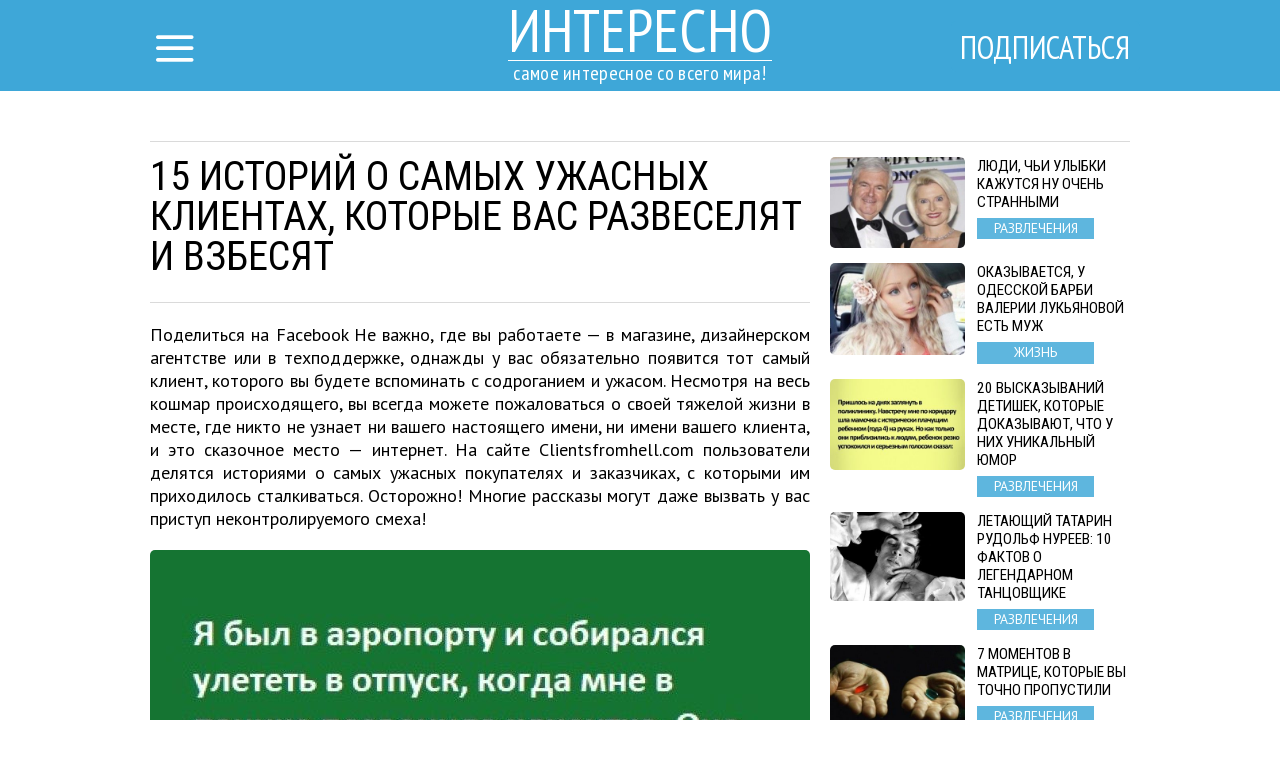

--- FILE ---
content_type: text/html; charset=UTF-8
request_url: http://interesno.cc/article/13131/15-istorijj-o-samyh-uzhasnyh-klientah-kotorye-vas-razveseljat-i-vzbesjat
body_size: 10661
content:
<!DOCTYPE html>
<html lang="ru">
    <head>
        <title>15 историй о самых ужасных клиентах, которые вас развеселят и взбесят</title>
<meta charset="utf-8">
<meta http-equiv="x-ua-compatible" content="ie=edge">
<meta name="viewport" content="width=device-width, initial-scale=1.0, maximum-scale=1.0, minimum-scale=1.0, user-scalable=0" />
<meta name="description" content="Поделиться на Facebook Не важно, где вы работаете — в магазине, дизайнерском агентстве или в техподдержке, однажды у вас обязательно появится тот самый клиент, которого вы будете вспоминать с содроганием и ужасом. Несмотря на весь кошмар происходящего, вы всегда можете пожаловаться о своей тяжелой жизни в месте, где никто не узнает ни вашего настоящего имени, ни имени вашего клиента, и это сказочное место — интернет. На сайте Clientsfromhell.com пользователи делятся историями о самых ужасных покупателях и заказчиках, с которыми им приходилось сталкиваться. Осторожно! Многие рассказы могут даже вызвать у вас приступ неконтролируемого смеха!">
<meta name="robots" content="index,follow" />
<!--FB Setup-->
<meta name="vk:app_id" content="" />
<meta property="fb:admins" content="100001547380467" />  
<meta property="fb:app_id" content="1547825595471921" />     
<meta property="og:type" content="website">
<meta property="og:url" content="http://interesno.cc/article/13131/15-istorijj-o-samyh-uzhasnyh-klientah-kotorye-vas-razveseljat-i-vzbesjat">
<meta property="og:title" content="15 историй о самых ужасных клиентах, которые вас развеселят и взбесят">
<meta property="og:image" content="http://interesno.cc/article/img/13131/fb">
<meta property="og:description" content="До слез">
<meta property="og:site_name" content="interesno.cc">
<meta property="og:locale" content="ru_RU">
<!--<meta property="article:author" content="">-->
<!--Twiter Setup-->
<meta name="twitter:url" content="http://interesno.cc/article/13131/15-istorijj-o-samyh-uzhasnyh-klientah-kotorye-vas-razveseljat-i-vzbesjat">
<meta name="twitter:title" content="15 историй о самых ужасных клиентах, которые вас развеселят и взбесят">
<meta name="twitter:description" content="самое интересное со всего мира!">
<meta name="twitter:image" content="http://interesno.cc/uploads/title/201712/takiedela-700x366-364x205_1513874515.jpg">
<meta name="twitter:creator" content="" />
<link href="https://fonts.googleapis.com/css?family=PT+Sans:400,700,400italic,700italic|PT+Sans+Narrow:400,700|Roboto+Condensed&subset=latin,cyrillic" rel="stylesheet">

<link rel="apple-touch-icon" sizes="57x57" href="/favicon/apple-icon-57x57.png">
<link rel="apple-touch-icon" sizes="60x60" href="/favicon/apple-icon-60x60.png">
<link rel="icon" type="image/png" sizes="192x192"  href="/favicon/android-icon-192x192.png">
<link rel="icon" type="image/png" sizes="32x32" href="/favicon/favicon-32x32.png">
<link rel="icon" type="image/png" sizes="96x96" href="/favicon/favicon-96x96.png">
<link rel="icon" type="image/png" sizes="16x16" href="/favicon/favicon-16x16.png">
<link rel="manifest" href="/favicon/manifest.json">
<meta name="msapplication-TileColor" content="#ffffff">
<meta name="msapplication-TileImage" content="/favicon/ms-icon-144x144.png">
<meta name="theme-color" content="#ffffff">

<!--<link rel="alternate" href="https://feeds.feedburner.com/example" type="application/rss+xml" title="RSS">-->
<link href="/build/css/yeildbird/article-3e10ec7262.css" rel="stylesheet"><script src="https://ajax.googleapis.com/ajax/libs/jquery/2.2.4/jquery.min.js"></script>
<script>
    (window.jQuery || document.write('<script src="http://ajax.aspnetcdn.com/ajax/jQuery/jquery-2.2.4.min.js"><\/script>'));
    var global_config = {};
    global_config.website_min =  '/uploads/tumb/main/interesno-pic_tumb_340.jpg'
</script>
<!--Google Analytic Code -->                          
<script>(function(i,s,o,g,r,a,m){i['GoogleAnalyticsObject']=r;i[r]=i[r]||function(){(i[r].q=i[r].q||[]).push(arguments)},i[r].l=1*new Date();a=s.createElement(o),m=s.getElementsByTagName(o)[0];a.async=1;a.src=g;m.parentNode.insertBefore(a,m)})(window,document,'script','https://www.google-analytics.com/analytics.js','ga');ga('create','UA-92334961-1','auto');ga('send','pageview');</script><!--CDN Prefetching-->
<meta name="p:domain_verify" content="a081a3d09f759d232da50c5f4fc6213b"/>
<!-- //Connect Container: Interesno.cc --> <script src="//get.s-onetag.com/502277a4-97b0-4a30-b645-f99582b3e16a/tag.min.js" async defer></script>         
    </head>
    <body>
        <script>
    window.fbAsyncInit = function() {
        FB.init({
            appId      : '1547825595471921',
            xfbml      : true,
            status     : true,
            cookie     : true,
            version    : 'v2.10'
        }); 
        fbApiInit = true; //init flag                        
    };   
    function fbEnsureInit(callback) {
        if(!window.fbApiInit) {
            setTimeout(function() {fbEnsureInit(callback);}, 250);
        } else {
            if(callback) {
                callback();
            }
        }
    } 
    (function (d, s, id) {
        var js, fjs = d.getElementsByTagName(s)[0];
        if (d.getElementById(id)) {
            return;
        }
        js = d.createElement(s);
        js.id = id;
        js.src = "//connect.facebook.net/en_US/sdk.js";
        fjs.parentNode.insertBefore(js, fjs);
        }(document, 'script', 'facebook-jssdk'));
</script>  
                <header class="header">
            <header class="header">
    <div class="container"><a href="/" class="logo">
        <h2>Интересно</h2>
        <h3>самое интересное со всего мира!</h3></a></div>
    <div class="menu">
        <input id="nav_checkbox" type="checkbox">
        <div class="container -nav-btn">
            <label for="nav_checkbox" class="nav_label"><i class="icon-menu"></i></label>
            <div class="nav_category"></div>
            <a href="/subscribe" target="_blank" class="btn-subscribe-nav">Подписаться</a>
        </div>
        <nav class="nav">
            <div class="container -nav">
                <!--form-->
                <form action="/search" class="nav_form" method="get">
                    <input type="text" name="phrase" required placeholder="Поиск по названию статьи" class="nav_form_input">
                    <button title="Поиск" class="nav_form_btn" type="submit"><i class="icon-search"></i></button>
                </form>
                <ul class="nav_list">
                    <li class="nav_item"><a href="/category/Razvlechenija" class="nav_link" title="Развлечения">Развлечения</a></li><li class="nav_item"><a href="/category/zhizna" class="nav_link" title="Жизнь">Жизнь</a></li><li class="nav_item"><a href="/category/Neverojatnoe" class="nav_link" title="Невероятное">Невероятное</a></li><li class="nav_item"><a href="/category/Puteshestvija" class="nav_link" title="Путешествия">Путешествия</a></li>                </ul>
                <div id="banner_"></div>
            </div>
        </nav>
    </div>
</header>        </header>    
                <script>
    var article_id = '13131';
</script>
<main class="container -footer-offset">
    <div class="intro">
        <div class="intro_wrap">
        </div>
    </div>
    <div class="main">
        <!--left col-->
        <div class="main_left-col">
            <!--article-->
            <article class="article" itemscope itemtype="http://schema.org/Article">
                <h1 class="article_title" itemprop="headline">15 историй о самых ужасных клиентах, которые вас развеселят и взбесят</h1>
                <div class="article_date">
                    <!--<time itemprop="dateCreated" class="article_date--inline">08/08/2024</time>-->
                                </div>
                <meta itemprop="dateModified" content="2024-08-08T12:00:01+03:00">
                <meta itemprop="datePublished" content="2024-08-08T12:00:01+03:00">
                <div class="adslot_article--up">
                    <div><!-- /52555387/interesno.cc_300х250_2 --><script async='async' src='https://www.googletagservices.com/tag/js/gpt.js'></script><script>var googletag = googletag || {};googletag.cmd = googletag.cmd || [];</script><script>googletag.cmd.push(function() {var _YB=_YB||{ab:function(){return (_YB.dool?'b':'a'+Math.floor(Math.random()*10));},dc:function(){return (_YB.dool?'d':'c'+Math.floor(Math.random()*20));},mx:function(){return (!_YB.dool?'x':'m'+Math.floor(Math.random()*180));},tt:function(){return ('tt'+Math.floor(Math.random()*10));},dool:Math.random()>=0.1}; var _yt=new Date(),yb_th=_yt.getUTCHours()-8,yb_tm=_yt.getUTCMinutes(),yb_wd=_yt.getUTCDay();if(yb_th<0){yb_th=24+yb_th;yb_wd-=1;};if(yb_wd<0){yb_wd=7+yb_wd};  googletag.defineSlot('/52555387/interesno.cc_300х250_2', [[300, 250]], 'div-gpt-ad-interesno.cc_300х250_2').setTargeting('yb_ab', _YB.ab()).setTargeting('yb_dc', _YB.dc()).setTargeting('yb_mx', _YB.mx()).setTargeting('yb_tt', _YB.tt()).setTargeting('yb_ff', ''+Math.round(Math.random())).setTargeting('yb_th', yb_th.toString()).setTargeting('yb_tm', yb_tm.toString()).setTargeting('yb_wd', yb_wd.toString()).addService(googletag.pubads());googletag.pubads().collapseEmptyDivs();googletag.enableServices();});</script><div id='div-gpt-ad-interesno.cc_300х250_2'><script>googletag.cmd.push(function() { googletag.display('div-gpt-ad-interesno.cc_300х250_2'); });</script></div>
</div>
                </div>
                <p class="article_text" itemprop="description">Поделиться на Facebook Не важно, где вы работаете — в магазине, дизайнерском агентстве или в техподдержке, однажды у вас обязательно появится тот самый клиент, которого вы будете вспоминать с содроганием и ужасом. Несмотря на весь кошмар происходящего, вы всегда можете пожаловаться о своей тяжелой жизни в месте, где никто не узнает ни вашего настоящего имени, ни имени вашего клиента, и это сказочное место — интернет. На сайте Clientsfromhell.com пользователи делятся историями о самых ужасных покупателях и заказчиках, с которыми им приходилось сталкиваться. Осторожно! Многие рассказы могут даже вызвать у вас приступ неконтролируемого смеха!</p>
                <div class="clear"></div>
                <div itemprop="image" itemscope itemtype="https://schema.org/ImageObject">
                    <picture><source srcset="/uploads/tumb/title/201712/takiedela-700x366-364x205_1513874515_tumb_340.jpg" media="(max-width: 340px)" /><source srcset="/uploads/tumb/title/201712/takiedela-700x366-364x205_1513874515_tumb_480.jpg" media="(max-width: 480px)" /><source srcset="/uploads/tumb/title/201712/takiedela-700x366-364x205_1513874515_tumb_660.jpg" media="(max-width: 660px)" />
            <img src="/uploads/tumb/title/201712/takiedela-700x366-364x205_1513874515_tumb_660.jpg" itemprop="contentUrl" class="article_img" alt="До слез :-D" />
            </picture>                    <meta itemprop="width" content="660">
                    <meta itemprop="height" content="446">
                </div>                    <section class="subscribtion_up">
                        <div class="social-likes" data-counters="no" data-zeroes="no"><div class="social-padding facebook" title="social.title.facebook">Facebook</div><div class="social-padding twitter" title="social.title.twitter">Twitter</div><div class="social-padding vkontakte" title="social.title.vk">Вконтакте</div><div class="social-padding odnoklassniki" title="social.title.odnoklassniki">Однокласники</div></div>                </section>                                     
                <div id="articleText" class="article_text" itemprop="articleBody">
                    <p>   Клиент: Я не уверен насчёт синего&hellip;<br />   Я: Вообще-то это зелёный.<br />   Клиент: Кто здесь клиент?<br />   Я: Вы.<br />   Клиент: И какой это цвет?<br />   Я: &hellip;синий?<br />   Клиент: Правильно. Теперь давайте посмотрим, какие оттенки синего   можно использовать.<br />   В итоге мы остановились на хвойном оттенке   &laquo;синего&raquo;.<br />   <br />   *** </p> <p>   Моя любимая фраза от клиента: &laquo;Мне наплевать, что текст   бессмысленный! Зато он симметричный&raquo;.<br />   <br />   *** </p> <p>   Я был в аэропорту и собирался улететь в отпуск, когда мне в   панике позвонила клиентка. Она заявила, что у видео, которое я   отправил ей (часть большой рекламной кампании), нет звука. После   криков и угроз с её стороны, я согласился приехать к ней в офис и   всё исправить. В офисе я включил видео и дважды проверил, включен   ли звук на компьютере. Отсоединил её наушники. И выставил счёт за   пропущенный рейс.<br />   <br />   *** </p> <p>   Телефон зазвонил в 8 утра.<br />   Клиент: Почему вы не отвечаете на мои сообщения? Я отметил их как   СРОЧНЫЕ!<br />   Я: Ммм, мы открываемся только через полчаса. Когда вы прислали   сообщения?<br />   Клиент: В три часа ночи! Я ждал вашего ответа ПЯТЬ ЧАСОВ! Вы что,   не понимаете смысл слова &laquo;срочно&raquo;?<br />   <br />   *** </p> <p>   Клиент: Просто хотел сказать вам, что рекламная кампания наших   кексиков прошла просто отлично. Даже не знаем, как вас   отблагодарить.<br />   Я: Это очень приятно. Достаточно будет просто оплатить всё   согласно договору.<br />   Клиент: О, нет. Боюсь, у нас нет для этого денег. Может, можно   как-нибудь договориться? Как насчёт пожизненного запаса   кексов?<br />   Я: У меня диабет.<br />   <br />   ​​​​​​​*** </p> <p>   Клиент: Мы не будем за это платить.<br />   Я: Почему? Я делал всё это три недели!<br />   Клиент: А потому что мы можем просто использовать образец,   который вы нам прислали. В следующий раз думайте наперёд.<br />   Я: Но там огромными буквами написано &laquo;Образец&raquo;, и он   в четыре раза меньше, чем нужно.<br />   Клиент: А, чёрт. Тогда отправьте нам готовый вариант.<br />   Я: После оплаты &mdash; разумеется.<br />   Клиент: А это так важно?<br />   <br />   ​​​​​​​*** </p> <p>   Клиент: Почему мой сайт не работает? Я требую вернуть всё   обратно!<br />   Я: К сожалению, вы не оплатили счёт за январь, а мы предупреждали   вас о последствиях.<br />   Клиент: Но сейчас же февраль! Поэтому сделайте всё как   было!<br />   Я: Счёт за февраль вы тоже не оплатили.<br />   Клиент: Мне что, каждый месяц придётся разгадывать ваши   ребусы?<br />   Я: Надеюсь, что нет.<br />   <br />   ​​​​​​​*** </p> <p>   Один клиент отказывался оплатить мою работу стоимостью 2000$,   потому что &laquo;На каждой нашей встрече я покупала вам кофе, а   на день рождения вообще испекла торт!&raquo;<br />   <br />   ​​​​​​​*** </p> <p>   Клиент: Мне нужно знать точное количество времени, которое вы   потратили на эту работу.<div class="adslot_wrapper--middle"><div class="adslot_title">Реклама</div>
        <div class="adslot_article--middle"><center><!-- /52555387/interesno.cc_300х250_1 --><script async='async' src='https://www.googletagservices.com/tag/js/gpt.js'></script><script>var googletag = googletag || {};googletag.cmd = googletag.cmd || [];</script><script>googletag.cmd.push(function() {var _YB=_YB||{ab:function(){return (_YB.dool?'b':'a'+Math.floor(Math.random()*10));},dc:function(){return (_YB.dool?'d':'c'+Math.floor(Math.random()*20));},mx:function(){return (!_YB.dool?'x':'m'+Math.floor(Math.random()*180));},tt:function(){return ('tt'+Math.floor(Math.random()*10));},dool:Math.random()>=0.1}; var _yt=new Date(),yb_th=_yt.getUTCHours()-8,yb_tm=_yt.getUTCMinutes(),yb_wd=_yt.getUTCDay();if(yb_th<0){yb_th=24+yb_th;yb_wd-=1;};if(yb_wd<0){yb_wd=7+yb_wd};  googletag.defineSlot('/52555387/interesno.cc_300х250_1', [[300, 250]], 'div-gpt-ad-interesno.cc_300х250_1').setTargeting('yb_ab', _YB.ab()).setTargeting('yb_dc', _YB.dc()).setTargeting('yb_mx', _YB.mx()).setTargeting('yb_tt', _YB.tt()).setTargeting('yb_ff', ''+Math.round(Math.random())).setTargeting('yb_th', yb_th.toString()).setTargeting('yb_tm', yb_tm.toString()).setTargeting('yb_wd', yb_wd.toString()).addService(googletag.pubads());googletag.pubads().collapseEmptyDivs();googletag.enableServices();});</script><div id='div-gpt-ad-interesno.cc_300х250_1'><script>googletag.cmd.push(function() { googletag.display('div-gpt-ad-interesno.cc_300х250_1'); });</script></div>
<!-- /52555387/interesno.cc_300х250_4 --><script async='async' src='https://www.googletagservices.com/tag/js/gpt.js'></script><script>var googletag = googletag || {};googletag.cmd = googletag.cmd || [];</script><script>googletag.cmd.push(function() {var _YB=_YB||{ab:function(){return (_YB.dool?'b':'a'+Math.floor(Math.random()*10));},dc:function(){return (_YB.dool?'d':'c'+Math.floor(Math.random()*20));},mx:function(){return (!_YB.dool?'x':'m'+Math.floor(Math.random()*180));},tt:function(){return ('tt'+Math.floor(Math.random()*10));},dool:Math.random()>=0.1}; var _yt=new Date(),yb_th=_yt.getUTCHours()-8,yb_tm=_yt.getUTCMinutes(),yb_wd=_yt.getUTCDay();if(yb_th<0){yb_th=24+yb_th;yb_wd-=1;};if(yb_wd<0){yb_wd=7+yb_wd};  googletag.defineSlot('/52555387/interesno.cc_300х250_4', [[300, 250]], 'div-gpt-ad-interesno.cc_300х250_4').setTargeting('yb_ab', _YB.ab()).setTargeting('yb_dc', _YB.dc()).setTargeting('yb_mx', _YB.mx()).setTargeting('yb_tt', _YB.tt()).setTargeting('yb_ff', ''+Math.round(Math.random())).setTargeting('yb_th', yb_th.toString()).setTargeting('yb_tm', yb_tm.toString()).setTargeting('yb_wd', yb_wd.toString()).addService(googletag.pubads());googletag.pubads().collapseEmptyDivs();googletag.enableServices();});</script><div class="ads_hidden" id='div-gpt-ad-interesno.cc_300х250_4'><script>googletag.cmd.push(function() { googletag.display('div-gpt-ad-interesno.cc_300х250_4'); });</script></div>
</center>
</div></div>
        <br />   Я: Извините, но у меня почасовая оплата, не поминутная.<br />   Клиент: Я заплачу только за минуты, не за часы. Так сколько   времени вы потратили?<br />   Я: 60 минут.<br />   <br />   ​​​​​​​*** </p> <p>   Клиент: Вы сможете отретушировать это фото моей машины?<br />   Я: Извините, но здесь же нет машины, только сарай.<br />   Клиент: Да, я знаю. Машина стоит ЗА сараем. Просто уберите его,   вот и всё.<br />   <br />   ​​​​​​​*** </p> <p>   Я работаю в сервисном центре, и однажды к нам пришёл   клиент.<br />   <br />   Клиент: Извините, у меня не работает телефон, кто-нибудь может   мне помочь?<br />   Я: Конечно, что случилось?<br />   Клиент: Ой, девушка, вряд ли вы можете мне помочь. А мужчины у   вас не работают?<br />   Я: В данный момент &mdash; нет.<br />   Клиент: Тогда позвоните мне, когда они будут.<br />   <br />   ​​​​​​​*** </p> <p>   Я занимаюсь организацией фуршетов, и однажды мне позвонил клиент,   который пару раз делал у нас заказы. Он хотел узнать, готов ли   фуршет на завтра, но дело в том, что ничего такого не   планировалось, и он ничего не бронировал. На мой резонный вопрос:   &laquo;Вы уверены, что что-то у нас заказывали?&raquo;, он   ответил: &laquo;Ну, я это делал два года подряд и подумал, что в   этом вы сами догадаетесь всё сделать&raquo;.<br />   <br />   ​​​​​​​*** </p> <p>   Клиент: Рекламка выглядит потрясающе, только не могли бы вы   убрать наш логотип и слоган?<br />   Я: Убрать ВАШ логотип и слоган с ВАШЕЙ рекламы?<br />   Клиент: Именно.<br />   <br />   ​​​​​​​*** </p> <p>   Клиент: Какая разница, чем занимается наша компания? Просто   сделайте нам красивый сайт и не задавайте вопросов!<br />   <br />   ​​​​​​​*** </p> <p>   Клиент однажды отказался оплачивать логотип, потому что &laquo;Я   показал его моей собаке, но она даже не заинтересовалась. О какой   рекламе мы можем говорить, если мой логотип не нравится даже   собакам?&raquo;<br /> </p> <div class="postimagecontainer">   <picture><source srcset="/uploads/tumb/img/201712/1449491556196699718_tumb_340.jpg" media="(max-width: 340px)" /><source srcset="/uploads/tumb/img/201712/1449491556196699718_tumb_480.jpg" media="(max-width: 480px)" /><source srcset="/uploads/tumb/img/201712/1449491556196699718_tumb_660.jpg" media="(max-width: 660px)" />
            <img src="/uploads/tumb/img/201712/1449491556196699718_tumb_660.jpg" alt="Картинки по запросу клиент фейспалм" />
            </picture> </div>                </div>
                <div class="adslot_article--down">
                    <div><!-- /52555387/interesno.cc_300х250_3 --><script async='async' src='https://www.googletagservices.com/tag/js/gpt.js'></script><script>var googletag = googletag || {};googletag.cmd = googletag.cmd || [];</script><script>googletag.cmd.push(function() {var _YB=_YB||{ab:function(){return (_YB.dool?'b':'a'+Math.floor(Math.random()*10));},dc:function(){return (_YB.dool?'d':'c'+Math.floor(Math.random()*20));},mx:function(){return (!_YB.dool?'x':'m'+Math.floor(Math.random()*180));},tt:function(){return ('tt'+Math.floor(Math.random()*10));},dool:Math.random()>=0.1}; var _yt=new Date(),yb_th=_yt.getUTCHours()-8,yb_tm=_yt.getUTCMinutes(),yb_wd=_yt.getUTCDay();if(yb_th<0){yb_th=24+yb_th;yb_wd-=1;};if(yb_wd<0){yb_wd=7+yb_wd};  googletag.defineSlot('/52555387/interesno.cc_300х250_3', [[300, 250]], 'div-gpt-ad-interesno.cc_300х250_3').setTargeting('yb_ab', _YB.ab()).setTargeting('yb_dc', _YB.dc()).setTargeting('yb_mx', _YB.mx()).setTargeting('yb_tt', _YB.tt()).setTargeting('yb_ff', ''+Math.round(Math.random())).setTargeting('yb_th', yb_th.toString()).setTargeting('yb_tm', yb_tm.toString()).setTargeting('yb_wd', yb_wd.toString()).addService(googletag.pubads());googletag.pubads().collapseEmptyDivs();googletag.enableServices();});</script><div id='div-gpt-ad-interesno.cc_300х250_3'><script>googletag.cmd.push(function() { googletag.display('div-gpt-ad-interesno.cc_300х250_3'); });</script></div>
</div>
                </div>  
                <p class="article_text"><strong><span class="share_title">Поделитесь этим постом с друзьями</span></strong></p>
                <!--share-->
                <section class="subscribtion">
                    <div class="social-likes" data-counters="no" data-zeroes="no"><div class="social-padding facebook" title="social.title.facebook">Facebook</div><div class="social-padding twitter" title="social.title.twitter">Twitter</div><div class="social-padding vkontakte" title="social.title.vk">Вконтакте</div><div class="social-padding odnoklassniki" title="social.title.odnoklassniki">Однокласники</div></div>                </section>
                <p class="source"><a rel="nofollow" target="_blank" href="https://trollno.com/funny/lyudi-v-internete-rasskazyvayut-o-svoih-samyh-uzhasnyh-klientah-i-ih-istorii-vas-odnovremenno-razveselyat-i-vzbesyat/">Источник</a></p>
                <div class="user hidden">
                    <div class="user-img"><picture><source srcset="/uploads/tumb/avatar/201702/tumblr_nuunu8ofz71rdfsmyo1_500_tumb_25.gif" media="(max-width: 460px)" /><source srcset="/uploads/tumb/avatar/201702/tumblr_nuunu8ofz71rdfsmyo1_500_tumb_46.gif" media="(max-width: 768px)" />
            <img src="/uploads/avatar/201702/tumblr_nuunu8ofz71rdfsmyo1_500.gif" class="img-circle" alt="avatar" />
            </picture> </div>
                    <div class="user-text">
                        <span itemprop="author">Мария </span>
                    </div>
                </div>
            </article>
                            <div class="fb-comments" data-href="http://interesno.cc/article/13131/15-istorijj-o-samyh-uzhasnyh-klientah-kotorye-vas-razveseljat-i-vzbesjat" data-numposts="5"></div>
                        <!--sibling-->
            <section class="sibling">
                <h3 class="sibling_title">Читайте Также</h3>
                <div class="recomended"></div>
            </section>
        </div>
        <!--right col-->
        <aside class="main_right-col">
            <!--<h3 class="sibling_title">Последние</h3>-->
            <div class="last_insert"></div>
            <div id="sticky">
                <div class="adslot_side"><!-- /52555387/interesno.cc_300х600_sticky --><script async='async' src='https://www.googletagservices.com/tag/js/gpt.js'></script><script>var googletag = googletag || {};googletag.cmd = googletag.cmd || [];</script><script>googletag.cmd.push(function() {var _YB=_YB||{ab:function(){return (_YB.dool?'b':'a'+Math.floor(Math.random()*10));},dc:function(){return (_YB.dool?'d':'c'+Math.floor(Math.random()*20));},mx:function(){return (!_YB.dool?'x':'m'+Math.floor(Math.random()*180));},tt:function(){return ('tt'+Math.floor(Math.random()*10));},dool:Math.random()>=0.1}; var _yt=new Date(),yb_th=_yt.getUTCHours()-8,yb_tm=_yt.getUTCMinutes(),yb_wd=_yt.getUTCDay();if(yb_th<0){yb_th=24+yb_th;yb_wd-=1;};if(yb_wd<0){yb_wd=7+yb_wd};  googletag.defineSlot('/52555387/interesno.cc_300х600_sticky', [[300, 600]], 'div-gpt-ad-interesno.cc_300х600_sticky').setTargeting('yb_ab', _YB.ab()).setTargeting('yb_dc', _YB.dc()).setTargeting('yb_mx', _YB.mx()).setTargeting('yb_tt', _YB.tt()).setTargeting('yb_ff', ''+Math.round(Math.random())).setTargeting('yb_th', yb_th.toString()).setTargeting('yb_tm', yb_tm.toString()).setTargeting('yb_wd', yb_wd.toString()).addService(googletag.pubads());googletag.pubads().collapseEmptyDivs();googletag.enableServices();});</script><div id='div-gpt-ad-interesno.cc_300х600_sticky'><script>googletag.cmd.push(function() { googletag.display('div-gpt-ad-interesno.cc_300х600_sticky'); });</script></div>
</div>
            </div>
        </aside>
    </div>
    <section class="more">
        <div class="adslot_bottom">
            <div><!-- /52555387/interesno.cc_970х250_adaptive --><script async='async' src='https://www.googletagservices.com/tag/js/gpt.js'></script><script>var googletag = googletag || {};googletag.cmd = googletag.cmd || [];</script><script>googletag.cmd.push(function() {var _YB=_YB||{ab:function(){return (_YB.dool?'b':'a'+Math.floor(Math.random()*10));},dc:function(){return (_YB.dool?'d':'c'+Math.floor(Math.random()*20));},mx:function(){return (!_YB.dool?'x':'m'+Math.floor(Math.random()*180));},tt:function(){return ('tt'+Math.floor(Math.random()*10));},dool:Math.random()>=0.1}; var _yt=new Date(),yb_th=_yt.getUTCHours()-8,yb_tm=_yt.getUTCMinutes(),yb_wd=_yt.getUTCDay();if(yb_th<0){yb_th=24+yb_th;yb_wd-=1;};if(yb_wd<0){yb_wd=7+yb_wd}; var YBmapping = googletag.sizeMapping().addSize([0,0],[[300,250]]).addSize([768,0],[[600,250]]).addSize([1024,0],[[970,250]]).build(); googletag.defineSlot('/52555387/interesno.cc_970х250_adaptive', [[970, 250], [600, 250], [300, 250]], 'div-gpt-ad-interesno.cc_970х250_adaptive').defineSizeMapping(YBmapping).setTargeting('yb_ab', _YB.ab()).setTargeting('yb_dc', _YB.dc()).setTargeting('yb_mx', _YB.mx()).setTargeting('yb_tt', _YB.tt()).setTargeting('yb_ff', ''+Math.round(Math.random())).setTargeting('yb_th', yb_th.toString()).setTargeting('yb_tm', yb_tm.toString()).setTargeting('yb_wd', yb_wd.toString()).addService(googletag.pubads());googletag.pubads().collapseEmptyDivs();googletag.enableServices();});</script><div id='div-gpt-ad-interesno.cc_970х250_adaptive'><script>googletag.cmd.push(function() { googletag.display('div-gpt-ad-interesno.cc_970х250_adaptive'); });</script></div>
</div>
        </div>
        <h3 class="more_title">ещё больше интересных новостей:</h3>
        <div class="more_wrap">


        </div>
        <div class="clearfix"></div>
    </section>
</main>
<div id="chm"></div>
<!-- Go to www.addthis.com/dashboard to customize your tools -->
        <footer class="footer">
            <div class="container -footer">
    <!--col-->
    <div class="footer_col-1">
        <a href="/" class="logo">
            <h2 class="footer_col-1_t1">Интересно</h2>
            <h3 class="footer_col-1_t2">самое интересное со всего мира!</h3>
        </a>
        <p class="footer_col-1_t3">© Copyright 2015 - 2026.<br> Все права защищены <br> <a href="mailto:interesno.cc@gmail.com">interesno.cc@gmail.com</a></p>
    </div>
    <!--col-->
    <div class="footer_col-2">
        <h3 class="footer_col-2_t1">О нас</h3>
        <p class="footer_col-2_t2">Это сайт невероятных историй и красочных пейзажей со всего Мира.Мы объединяем единомышленников, которым тесно в стандартных рамках интересов общества.</p>
        <p><a class="nav_item nav_link -footer" href="/privacy-policy">Политика конфиденциальности</a> </p>
    </div>
    <!--col-->
    <div class="footer_col-3">
        <div class="footer_nav">
            <ul class="nav_list">
                <li class="nav_item"><a href="/category/Razvlechenija" class="nav_link" title="Развлечения">Развлечения</a></li><li class="nav_item"><a href="/category/zhizna" class="nav_link" title="Жизнь">Жизнь</a></li><li class="nav_item"><a href="/category/Neverojatnoe" class="nav_link" title="Невероятное">Невероятное</a></li><li class="nav_item"><a href="/category/Puteshestvija" class="nav_link" title="Путешествия">Путешествия</a></li>            </ul>
        </div>
    </div>
</div>
        </footer>
        <meta name="csrf-token" content="0L8VRLMnoq83unOeYtQtBFxC1JDthl862oMHiZ8y">
<script>
    var popup = {
        statein    : 3,
        cj         : 0
    }
</script>
    <script>
    var testingSrc = '/assets/test/test.png';
    var popup = {
        statein    : parseInt('1'),
        cj         : parseInt('1'),
        url        : JSON.parse('[]'),
        wait       : parseInt('0'),
        between    : parseInt('1'),
        max        : parseInt('0'),
        time       : parseInt('2000'),
        expire     : 24/parseInt('24'), 
        priority   : {},
        def        : 'facebook_',
        modalclass : 'close-modal2',
        place_type : parseInt('1'),
        type       : parseInt('1'),
    }
    // Checking for popup type
    if(popup.type == 2){
        if($.isEmptyObject(popup.url)){
            popup.statein = 0;    
        }    
    }
    // Priority Check, if URL is up, then its max priority
    for( var type_in in popup.url ) {
        if(type_in){
            popup.priority[type_in+'_'] = '';
        }    
    }                     
    //Adding all another priority
    var priority = JSON.parse('{}');
    for(var type in priority){
        if(!popup.priority.hasOwnProperty( type )){
            popup.priority[type] = '';
        }        
    }   
</script>
<script src="/build/js/popup-b148ad355d.js"></script>
<div class="modal modal-type__1" style="display: none;" ><div class="fb-group" data-href="https://www.facebook.com/groups/interesnocc/" data-width="280" data-show-social-context="true" data-show-metadata="false"></div>
<div id="twitter__widget-in" data-status="0">  
    <div class="social__widget" >  
        <div class="popup__twitter-button">
            <a href="https://twitter.com/interesnocc" class="twitter-follow-button" data-show-count="false" data-size="large" data-dnt="true">Follow @interesnocc</a>
            <script>!function(d,s,id){var js,fjs=d.getElementsByTagName(s)[0],p=/^http:/.test(d.location)?'http':'https';if(!d.getElementById(id)){js=d.createElement(s);js.id=id;js.src=p+'://platform.twitter.com/widgets.js';fjs.parentNode.insertBefore(js,fjs);}}(document,'script','twitter-wjs');</script>
        </div>
    </div>
</div>
<div id="vk__widget-in" data-status="0">
    <div id="vk_groups"></div>
    <script type="text/javascript">VK.Widgets.Group("vk_groups",{mode:1,width:"268"},84677681);</script>
</div>

<meta name="p:domain_verify" content="a081a3d09f759d232da50c5f4fc6213b"/>    </div>    <script>
    (function($){
        $(window).load(function(){
            var img = '.postimagecontainer img'
            //the URL to be shared
            $PinItURL = $(location).attr('href');

            //for each img tag with 'pinit' class
            $(img).each(function(){

                //the media to be shared - full image url
                $media = $(this).prop('src');
                //the description of media - use the image title
                $description = $(this).attr("title");

                //place 'pin it' button after the image in the DOM
                $(this).after(getButtonHTML($media, $description));

                //define the hover target as the image
                $target = $(this);
                //define pinit as the button we just placed after the image
                $pinit = $(this).next(".pinit-wrapper");

                //calculate the left position for the pinit button
                $targetX = $(this).position().left + parseInt($target.css("padding-left")) + parseInt($target.css("margin-left"));
                //calculate the top position for the pinit button
                $targetY = $(this).position().top + parseInt($target.css("padding-top")) + parseInt($target.css("margin-top"));

                //place the pinit button as an overlay on top of image
                $pinit.css({"top":$targetY+20,"left":$targetX+20});

            });

            //loadin the pinterest js to render the actual button iframe
            $.ajax({    url: 'https://assets.pinterest.com/js/pinit.js', dataType: 'script', cache:true}).done(function(){

                //load complete... bind the handlers...

                //on image mouseenter, show the pinit button
                $(img).bind('mouseenter', function(){
                    $(this).next('.pinit-wrapper').stop().fadeTo(200, 1.0, function(){ $(this).show(); });
                });
                //on image mouseleave, hide the pinit button
                $(img).bind('mouseleave', function(){
                    $(this).next('.pinit-wrapper').stop().fadeTo(200, 0.0, function(){ $(this).hide(); });
                });

                //on pinit button mouseenter, do not fade out
                $('.pinit-wrapper').bind('mouseenter', function(){
                    $(this).stop().stop().fadeTo(200, 1.0, function(){ $(this).show(); });
                });

            });

        });
    })(jQuery);
    //returns pinit link wrapped in a hidden div
    function getButtonHTML($media, $description){
        $HTML = '<div class="pinit-wrapper" style="position:absolute;display:none;z-index:9999;cursor:pointer;"><a href="https://pinterest.com/pin/create/button/?url='+$PinItURL+'&media='+$media+'&description='+$description+'" class="pin-it-button" count-layout="none">Pin It</a></div>';
        return $HTML;
    }
</script><!-- JavaScripts -->
<script src="/build/js/article-226b4767f9.js"></script>
<script src="/build/js/base-modal-795509cfb2.js"></script>
<div>
<script async='async' src='https://www.googletagservices.com/tag/js/gpt.js'></script>
<script>
  var googletag = googletag || {};
  googletag.cmd = googletag.cmd || [];
</script>
<script>
 var gptAdSlots = [];
        googletag.cmd.push(function () {
            var _YB = _YB || {
                ab: function () {
                    return(_YB.dool ? 'b' : 'a' + Math.floor(Math.random() * 10));
                },
                dc: function () {
                    return(_YB.dool ? 'd' : 'c' + Math.floor(Math.random() * 20));
                },
                mx: function () {
                    return(!_YB.dool ? 'x' : 'm' + Math.floor(Math.random() * 180));
                },
                tt: function () {
                    return('tt' + Math.floor(Math.random() * 10));
                },
                dool: Math.random() >= 0.1
            };
            var _yt = new Date(),
                yb_th = _yt.getUTCHours() - 8,
                yb_tm = _yt.getUTCMinutes(),
                yb_wd = _yt.getUTCDay();
            if(yb_th < 0) {
                yb_th = 24 + yb_th;
                yb_wd -= 1;
            };
            if(yb_wd < 0) {
                yb_wd = 7 + yb_wd
            };
var mapping_anchor = googletag.sizeMapping().
  addSize([730, 0], []).
  addSize([0, 0], [[320, 100], [320, 50]]).
  build();

    gptAdSlots[0] = googletag.defineSlot('/52555387/interesno.cc_anchor_ad', [[320,100], [320, 50]], 'yb_anchor')
.defineSizeMapping(mapping_anchor)
.setCollapseEmptyDiv(true,true)
.setTargeting('pos', ['anchor'])
.setTargeting('yb_ab', _YB.ab())
.setTargeting('yb_dc', _YB.dc())
.setTargeting('yb_mx', _YB.mx())
.setTargeting('yb_tt', _YB.tt())
.setTargeting('yb_ff', '' + Math.round(Math.random()))
.setTargeting('yb_th', yb_th.toString())
.setTargeting('yb_tm', yb_tm.toString())
.setTargeting('yb_wd', yb_wd.toString())
.addService(googletag.pubads());
    googletag.enableServices();
  });
</script>
</div>
<!-- /52555387/interesno.cc_anchor_ad -->
<div style="position: fixed; bottom: 0px; z-index: 9999999; left: 50%; transform: translate(-50%, 0);">
<div id='yb_anchor' style=" background-color: #FFF; color: #FFF;">
<script>
googletag.cmd.push(function() { googletag.display('yb_anchor'); });
</script>
</div>
</div>    </body>
</html>

--- FILE ---
content_type: text/html; charset=utf-8
request_url: https://www.google.com/recaptcha/api2/aframe
body_size: 266
content:
<!DOCTYPE HTML><html><head><meta http-equiv="content-type" content="text/html; charset=UTF-8"></head><body><script nonce="F45tX5XyD_T5gq3enG2Owg">/** Anti-fraud and anti-abuse applications only. See google.com/recaptcha */ try{var clients={'sodar':'https://pagead2.googlesyndication.com/pagead/sodar?'};window.addEventListener("message",function(a){try{if(a.source===window.parent){var b=JSON.parse(a.data);var c=clients[b['id']];if(c){var d=document.createElement('img');d.src=c+b['params']+'&rc='+(localStorage.getItem("rc::a")?sessionStorage.getItem("rc::b"):"");window.document.body.appendChild(d);sessionStorage.setItem("rc::e",parseInt(sessionStorage.getItem("rc::e")||0)+1);localStorage.setItem("rc::h",'1768528888976');}}}catch(b){}});window.parent.postMessage("_grecaptcha_ready", "*");}catch(b){}</script></body></html>